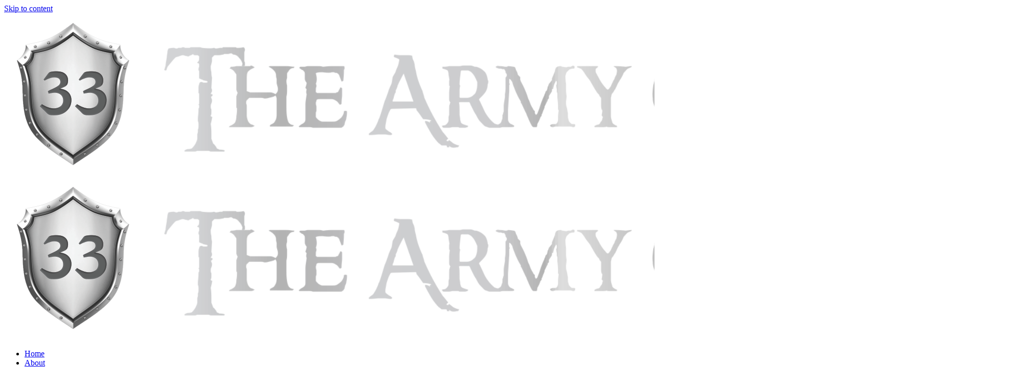

--- FILE ---
content_type: text/html; charset=UTF-8
request_url: https://thearmyoflight.org/enlightenment-status-update/
body_size: 14115
content:
<!DOCTYPE html><html lang="en-US"><head><meta charset="UTF-8"><meta name="viewport" content="width=device-width, initial-scale=1"><link rel="profile" href="https://gmpg.org/xfn/11"><meta name='robots' content='index, follow, max-image-preview:large, max-snippet:-1, max-video-preview:-1' /><title>ENLIGHTENMENT STATUS UPDATE - The Army Of Light</title><link rel="canonical" href="https://thearmyoflight.org/enlightenment-status-update/" /><meta property="og:locale" content="en_US" /><meta property="og:type" content="article" /><meta property="og:title" content="ENLIGHTENMENT STATUS UPDATE - The Army Of Light" /><meta property="og:description" content="ENLIGHTENMENT STATUS UPDATE. Guided by my heart I left my home in Miami Beach, Fl. on April 1st. 2020 at exactly 11:11pm to embark on a spiritual journey into seeking Enlightenment heading by foot towards Redwood National and State Parks in California to find the Hyperion tree (tallest tree in the world) with zero money [&hellip;]" /><meta property="og:url" content="https://thearmyoflight.org/enlightenment-status-update/" /><meta property="og:site_name" content="The Army Of Light" /><meta property="article:published_time" content="2020-05-26T19:59:00+00:00" /><meta property="article:modified_time" content="2021-06-30T03:52:19+00:00" /><meta property="og:image" content="https://thearmyoflight.org/wp-content/uploads/2021/06/100979677_10223821266468566_6248167063278321664_n_10223821266348563.jpg" /><meta property="og:image:width" content="837" /><meta property="og:image:height" content="720" /><meta property="og:image:type" content="image/jpeg" /><meta name="author" content="thearmyoflight" /><meta name="twitter:card" content="summary_large_image" /><meta name="twitter:label1" content="Written by" /><meta name="twitter:data1" content="thearmyoflight" /><meta name="twitter:label2" content="Est. reading time" /><meta name="twitter:data2" content="2 minutes" /> <script type="application/ld+json" class="yoast-schema-graph">{"@context":"https://schema.org","@graph":[{"@type":"Article","@id":"https://thearmyoflight.org/enlightenment-status-update/#article","isPartOf":{"@id":"https://thearmyoflight.org/enlightenment-status-update/"},"author":{"name":"thearmyoflight","@id":"https://thearmyoflight.org/#/schema/person/94a368c7badf0c3e1707680053d18a06"},"headline":"ENLIGHTENMENT STATUS UPDATE","datePublished":"2020-05-26T19:59:00+00:00","dateModified":"2021-06-30T03:52:19+00:00","mainEntityOfPage":{"@id":"https://thearmyoflight.org/enlightenment-status-update/"},"wordCount":470,"commentCount":0,"publisher":{"@id":"https://thearmyoflight.org/#organization"},"image":{"@id":"https://thearmyoflight.org/enlightenment-status-update/#primaryimage"},"thumbnailUrl":"https://thearmyoflight.org/wp-content/uploads/2021/06/100979677_10223821266468566_6248167063278321664_n_10223821266348563.jpg","articleSection":["My Journey","Seeking God"],"inLanguage":"en-US","potentialAction":[{"@type":"CommentAction","name":"Comment","target":["https://thearmyoflight.org/enlightenment-status-update/#respond"]}]},{"@type":"WebPage","@id":"https://thearmyoflight.org/enlightenment-status-update/","url":"https://thearmyoflight.org/enlightenment-status-update/","name":"ENLIGHTENMENT STATUS UPDATE - The Army Of Light","isPartOf":{"@id":"https://thearmyoflight.org/#website"},"primaryImageOfPage":{"@id":"https://thearmyoflight.org/enlightenment-status-update/#primaryimage"},"image":{"@id":"https://thearmyoflight.org/enlightenment-status-update/#primaryimage"},"thumbnailUrl":"https://thearmyoflight.org/wp-content/uploads/2021/06/100979677_10223821266468566_6248167063278321664_n_10223821266348563.jpg","datePublished":"2020-05-26T19:59:00+00:00","dateModified":"2021-06-30T03:52:19+00:00","breadcrumb":{"@id":"https://thearmyoflight.org/enlightenment-status-update/#breadcrumb"},"inLanguage":"en-US","potentialAction":[{"@type":"ReadAction","target":["https://thearmyoflight.org/enlightenment-status-update/"]}]},{"@type":"ImageObject","inLanguage":"en-US","@id":"https://thearmyoflight.org/enlightenment-status-update/#primaryimage","url":"https://thearmyoflight.org/wp-content/uploads/2021/06/100979677_10223821266468566_6248167063278321664_n_10223821266348563.jpg","contentUrl":"https://thearmyoflight.org/wp-content/uploads/2021/06/100979677_10223821266468566_6248167063278321664_n_10223821266348563.jpg","width":837,"height":720},{"@type":"BreadcrumbList","@id":"https://thearmyoflight.org/enlightenment-status-update/#breadcrumb","itemListElement":[{"@type":"ListItem","position":1,"name":"Home","item":"https://thearmyoflight.org/"},{"@type":"ListItem","position":2,"name":"ENLIGHTENMENT STATUS UPDATE"}]},{"@type":"WebSite","@id":"https://thearmyoflight.org/#website","url":"https://thearmyoflight.org/","name":"The Army Of Light","description":"We Are All Gods","publisher":{"@id":"https://thearmyoflight.org/#organization"},"potentialAction":[{"@type":"SearchAction","target":{"@type":"EntryPoint","urlTemplate":"https://thearmyoflight.org/?s={search_term_string}"},"query-input":{"@type":"PropertyValueSpecification","valueRequired":true,"valueName":"search_term_string"}}],"inLanguage":"en-US"},{"@type":"Organization","@id":"https://thearmyoflight.org/#organization","name":"The Army Of Light","url":"https://thearmyoflight.org/","logo":{"@type":"ImageObject","inLanguage":"en-US","@id":"https://thearmyoflight.org/#/schema/logo/image/","url":"https://thearmyoflight.org/wp-content/uploads/2021/07/The-Army-of-Light-Logo-DARK.png","contentUrl":"https://thearmyoflight.org/wp-content/uploads/2021/07/The-Army-of-Light-Logo-DARK.png","width":2018,"height":317,"caption":"The Army Of Light"},"image":{"@id":"https://thearmyoflight.org/#/schema/logo/image/"}},{"@type":"Person","@id":"https://thearmyoflight.org/#/schema/person/94a368c7badf0c3e1707680053d18a06","name":"thearmyoflight","image":{"@type":"ImageObject","inLanguage":"en-US","@id":"https://thearmyoflight.org/#/schema/person/image/","url":"https://thearmyoflight.org/wp-content/uploads/2021/07/cropped-33-96x96.png","contentUrl":"https://thearmyoflight.org/wp-content/uploads/2021/07/cropped-33-96x96.png","caption":"thearmyoflight"},"sameAs":["https://thearmyoflight.org"],"url":"https://thearmyoflight.org/author/thearmyoflight/"}]}</script> <link rel='dns-prefetch' href='//static.addtoany.com' /><link href='https://fonts.gstatic.com' crossorigin='anonymous' rel='preconnect' /><link rel="alternate" type="application/rss+xml" title="The Army Of Light &raquo; Feed" href="https://thearmyoflight.org/feed/" /><link rel="alternate" type="application/rss+xml" title="The Army Of Light &raquo; Comments Feed" href="https://thearmyoflight.org/comments/feed/" /><link rel="alternate" type="application/rss+xml" title="The Army Of Light &raquo; ENLIGHTENMENT STATUS UPDATE Comments Feed" href="https://thearmyoflight.org/enlightenment-status-update/feed/" /><link rel="alternate" title="oEmbed (JSON)" type="application/json+oembed" href="https://thearmyoflight.org/wp-json/oembed/1.0/embed?url=https%3A%2F%2Fthearmyoflight.org%2Fenlightenment-status-update%2F" /><link rel="alternate" title="oEmbed (XML)" type="text/xml+oembed" href="https://thearmyoflight.org/wp-json/oembed/1.0/embed?url=https%3A%2F%2Fthearmyoflight.org%2Fenlightenment-status-update%2F&#038;format=xml" /><link rel='preload' as='font'  id='wpzoom-social-icons-font-academicons-woff2-css' href='https://thearmyoflight.org/wp-content/plugins/social-icons-widget-by-wpzoom/assets/font/academicons.woff2?v=1.9.2' type='font/woff2' crossorigin /><link rel='preload' as='font'  id='wpzoom-social-icons-font-fontawesome-3-woff2-css' href='https://thearmyoflight.org/wp-content/plugins/social-icons-widget-by-wpzoom/assets/font/fontawesome-webfont.woff2?v=4.7.0' type='font/woff2' crossorigin /><link rel='preload' as='font'  id='wpzoom-social-icons-font-genericons-woff-css' href='https://thearmyoflight.org/wp-content/plugins/social-icons-widget-by-wpzoom/assets/font/Genericons.woff' type='font/woff' crossorigin /><link rel='preload' as='font'  id='wpzoom-social-icons-font-socicon-woff2-css' href='https://thearmyoflight.org/wp-content/plugins/social-icons-widget-by-wpzoom/assets/font/socicon.woff2?v=4.5.3' type='font/woff2' crossorigin /> <script id="astra-flexibility-js-after">flexibility(document.documentElement);
//# sourceURL=astra-flexibility-js-after</script> <script id="addtoany-core-js-before">window.a2a_config=window.a2a_config||{};a2a_config.callbacks=[];a2a_config.overlays=[];a2a_config.templates={};
a2a_config.icon_color="#2a2a2a,#ffffff";

//# sourceURL=addtoany-core-js-before</script> <script defer src="https://static.addtoany.com/menu/page.js" id="addtoany-core-js"></script> <script src="https://thearmyoflight.org/wp-includes/js/jquery/jquery.min.js?ver=3.7.1" id="jquery-core-js"></script> <script id="jquery-js-after">!function($){"use strict";$(document).ready(function(){$(this).scrollTop()>100&&$(".hfe-scroll-to-top-wrap").removeClass("hfe-scroll-to-top-hide"),$(window).scroll(function(){$(this).scrollTop()<100?$(".hfe-scroll-to-top-wrap").fadeOut(300):$(".hfe-scroll-to-top-wrap").fadeIn(300)}),$(".hfe-scroll-to-top-wrap").on("click",function(){$("html, body").animate({scrollTop:0},300);return!1})})}(jQuery);
!function($){'use strict';$(document).ready(function(){var bar=$('.hfe-reading-progress-bar');if(!bar.length)return;$(window).on('scroll',function(){var s=$(window).scrollTop(),d=$(document).height()-$(window).height(),p=d? s/d*100:0;bar.css('width',p+'%')});});}(jQuery);
//# sourceURL=jquery-js-after</script> <link rel="https://api.w.org/" href="https://thearmyoflight.org/wp-json/" /><link rel="alternate" title="JSON" type="application/json" href="https://thearmyoflight.org/wp-json/wp/v2/posts/2332" /><link rel="EditURI" type="application/rsd+xml" title="RSD" href="https://thearmyoflight.org/xmlrpc.php?rsd" /><meta name="generator" content="WordPress 6.9" /><link rel='shortlink' href='https://thearmyoflight.org/?p=2332' /> <script async src="https://www.googletagmanager.com/gtag/js?id=G-NYVQERNZCL"></script> <script>window.dataLayer = window.dataLayer || [];
  function gtag(){dataLayer.push(arguments);}
  gtag('js', new Date());

  gtag('config', 'G-NYVQERNZCL');</script><link rel="pingback" href="https://thearmyoflight.org/xmlrpc.php"><meta name="generator" content="Elementor 3.33.4; features: additional_custom_breakpoints; settings: css_print_method-external, google_font-enabled, font_display-auto"><link rel="icon" href="https://thearmyoflight.org/wp-content/uploads/2021/07/cropped-33-32x32.png" sizes="32x32" /><link rel="icon" href="https://thearmyoflight.org/wp-content/uploads/2021/07/cropped-33-192x192.png" sizes="192x192" /><link rel="apple-touch-icon" href="https://thearmyoflight.org/wp-content/uploads/2021/07/cropped-33-180x180.png" /><meta name="msapplication-TileImage" content="https://thearmyoflight.org/wp-content/uploads/2021/07/cropped-33-270x270.png" /></head><body data-rsssl=1 itemtype='https://schema.org/Blog' itemscope='itemscope' class="wp-singular post-template-default single single-post postid-2332 single-format-standard wp-custom-logo wp-embed-responsive wp-theme-astra wp-child-theme-astra-child ehf-template-astra ehf-stylesheet-astra-child ast-desktop ast-separate-container ast-two-container ast-right-sidebar astra-4.11.17 ast-blog-single-style-1 ast-single-post ast-replace-site-logo-transparent ast-inherit-site-logo-transparent ast-hfb-header ast-normal-title-enabled elementor-default elementor-kit-1486"> <a
class="skip-link screen-reader-text"
href="#content"> Skip to content</a><div
class="hfeed site" id="page"><header
class="site-header ast-primary-submenu-animation-fade header-main-layout-1 ast-primary-menu-enabled ast-has-mobile-header-logo ast-builder-menu-toggle-icon ast-mobile-header-inline" id="masthead" itemtype="https://schema.org/WPHeader" itemscope="itemscope" itemid="#masthead"		><div id="ast-desktop-header" data-toggle-type="dropdown"><div class="ast-main-header-wrap main-header-bar-wrap "><div class="ast-primary-header-bar ast-primary-header main-header-bar site-header-focus-item" data-section="section-primary-header-builder"><div class="site-primary-header-wrap ast-builder-grid-row-container site-header-focus-item ast-container" data-section="section-primary-header-builder"><div class="ast-builder-grid-row ast-builder-grid-row-has-sides ast-grid-center-col-layout"><div class="site-header-primary-section-left site-header-section ast-flex site-header-section-left"><div class="ast-builder-layout-element ast-flex site-header-focus-item" data-section="title_tagline"><div
class="site-branding ast-site-identity" itemtype="https://schema.org/Organization" itemscope="itemscope"				> <span class="site-logo-img"><a href="https://thearmyoflight.org/" class="custom-logo-link" rel="home"><img width="2018" height="317" src="https://thearmyoflight.org/wp-content/uploads/2021/07/The-Army-of-Light-Logo-DARK.png" class="custom-logo" alt="The Army Of Light" decoding="async" srcset="https://thearmyoflight.org/wp-content/uploads/2021/07/The-Army-of-Light-Logo-DARK.png 1x, https://thearmyoflight.org/wp-content/uploads/2021/07/The-Army-of-Light-Logo-DARK.png 2x" sizes="(max-width: 2018px) 100vw, 2018px" /></a><a href="https://thearmyoflight.org/" class="custom-mobile-logo-link" rel="home" itemprop="url"><img width="2018" height="317" src="https://thearmyoflight.org/wp-content/uploads/2021/07/The-Army-of-Light-Logo-DARK.png" class="ast-mobile-header-logo" alt="" decoding="async" srcset="https://thearmyoflight.org/wp-content/uploads/2021/07/The-Army-of-Light-Logo-DARK.png 1x, https://thearmyoflight.org/wp-content/uploads/2021/07/The-Army-of-Light-Logo-DARK.png 2x" sizes="(max-width: 2018px) 100vw, 2018px" /></a></span></div></div><div class="site-header-primary-section-left-center site-header-section ast-flex ast-grid-left-center-section"></div></div><div class="site-header-primary-section-center site-header-section ast-flex ast-grid-section-center"><div class="ast-builder-menu-1 ast-builder-menu ast-flex ast-builder-menu-1-focus-item ast-builder-layout-element site-header-focus-item" data-section="section-hb-menu-1"><div class="ast-main-header-bar-alignment"><div class="main-header-bar-navigation"><nav class="site-navigation ast-flex-grow-1 navigation-accessibility site-header-focus-item" id="primary-site-navigation-desktop" aria-label="Primary Site Navigation" itemtype="https://schema.org/SiteNavigationElement" itemscope="itemscope"><div class="main-navigation ast-inline-flex"><ul id="ast-hf-menu-1" class="main-header-menu ast-menu-shadow ast-nav-menu ast-flex  submenu-with-border astra-menu-animation-fade  stack-on-mobile"><li id="menu-item-13" class="menu-item menu-item-type-post_type menu-item-object-page menu-item-home menu-item-13"><a href="https://thearmyoflight.org/" class="menu-link">Home</a></li><li id="menu-item-1612" class="menu-item menu-item-type-post_type menu-item-object-page menu-item-1612"><a href="https://thearmyoflight.org/about/" class="menu-link">About</a></li><li id="menu-item-1611" class="menu-item menu-item-type-post_type menu-item-object-page menu-item-1611"><a href="https://thearmyoflight.org/blog/" class="menu-link">Blog</a></li><li id="menu-item-1613" class="menu-item menu-item-type-post_type menu-item-object-page menu-item-1613"><a href="https://thearmyoflight.org/contact/" class="menu-link">Contact</a></li></ul></div></nav></div></div></div></div><div class="site-header-primary-section-right site-header-section ast-flex ast-grid-right-section"><div class="site-header-primary-section-right-center site-header-section ast-flex ast-grid-right-center-section"></div><aside
class="header-widget-area widget-area site-header-focus-item" data-section="sidebar-widgets-header-widget-2" aria-label="Header Widget 2" role="region"		><div class="header-widget-area-inner site-info-inner"><section id="zoom-social-icons-widget-3" class="widget zoom-social-icons-widget"><ul class="zoom-social-icons-list zoom-social-icons-list--without-canvas zoom-social-icons-list--round zoom-social-icons-list--align-center zoom-social-icons-list--no-labels"><li class="zoom-social_icons-list__item"> <a class="zoom-social_icons-list__link" href="https://www.facebook.com/iamlove2021" target="_blank" title="Facebook" rel="nofollow noopener noreferrer"> <span class="screen-reader-text">facebook</span> <span class="zoom-social_icons-list-span social-icon socicon socicon-facebook" data-hover-rule="color" data-hover-color="#1f62c6" style="color : #ffffff; font-size: 18px; padding:5px" ></span> </a></li><li class="zoom-social_icons-list__item"> <a class="zoom-social_icons-list__link" href="https://twitter.com/" target="_blank" title="Twitter" rel="nofollow noopener noreferrer"> <span class="screen-reader-text">twitter</span> <span class="zoom-social_icons-list-span social-icon socicon socicon-twitter" data-hover-rule="color" data-hover-color="#1f62c6" style="color : #ffffff; font-size: 18px; padding:5px" ></span> </a></li><li class="zoom-social_icons-list__item"> <a class="zoom-social_icons-list__link" href="https://www.instagram.com/iamlove0212/" target="_blank" title="Instagram" rel="nofollow noopener noreferrer"> <span class="screen-reader-text">instagram</span> <span class="zoom-social_icons-list-span social-icon socicon socicon-instagram" data-hover-rule="color" data-hover-color="#1f62c6" style="color : #ffffff; font-size: 18px; padding:5px" ></span> </a></li><li class="zoom-social_icons-list__item"> <a class="zoom-social_icons-list__link" href="https://www.tiktok.com/@iamlove0212?" target="_blank" title="Default Label" rel="nofollow noopener noreferrer"> <span class="screen-reader-text">tiktok</span> <span class="zoom-social_icons-list-span social-icon socicon socicon-tiktok" data-hover-rule="color" data-hover-color="#1f62c6" style="color : #ffffff; font-size: 18px; padding:5px" ></span> </a></li><li class="zoom-social_icons-list__item"> <a class="zoom-social_icons-list__link" href="https://www.youtube.com/user/sarc2013" target="_blank" title="Default Label" rel="nofollow noopener noreferrer"> <span class="screen-reader-text">youtube</span> <span class="zoom-social_icons-list-span social-icon socicon socicon-youtube" data-hover-rule="color" data-hover-color="#1f62c6" style="color : #ffffff; font-size: 18px; padding:5px" ></span> </a></li></ul></section></div></aside><aside
class="header-widget-area widget-area site-header-focus-item" data-section="sidebar-widgets-header-widget-1" aria-label="Header Widget 1" role="region"		><div class="header-widget-area-inner site-info-inner"><section id="gtranslate-3" class="widget widget_gtranslate"><div class="gtranslate_wrapper" id="gt-wrapper-75210356"></div></section></div></aside></div></div></div></div></div></div><div id="ast-mobile-header" class="ast-mobile-header-wrap " data-type="dropdown"><div class="ast-main-header-wrap main-header-bar-wrap" ><div class="ast-primary-header-bar ast-primary-header main-header-bar site-primary-header-wrap site-header-focus-item ast-builder-grid-row-layout-default ast-builder-grid-row-tablet-layout-default ast-builder-grid-row-mobile-layout-default" data-section="section-transparent-header"><div class="ast-builder-grid-row ast-builder-grid-row-has-sides ast-builder-grid-row-no-center"><div class="site-header-primary-section-left site-header-section ast-flex site-header-section-left"><div class="ast-builder-layout-element ast-flex site-header-focus-item" data-section="title_tagline"><div
class="site-branding ast-site-identity" itemtype="https://schema.org/Organization" itemscope="itemscope"				> <span class="site-logo-img"><a href="https://thearmyoflight.org/" class="custom-logo-link" rel="home"><img width="2018" height="317" src="https://thearmyoflight.org/wp-content/uploads/2021/07/The-Army-of-Light-Logo-DARK.png" class="custom-logo" alt="The Army Of Light" decoding="async" srcset="https://thearmyoflight.org/wp-content/uploads/2021/07/The-Army-of-Light-Logo-DARK.png 1x, https://thearmyoflight.org/wp-content/uploads/2021/07/The-Army-of-Light-Logo-DARK.png 2x" sizes="(max-width: 2018px) 100vw, 2018px" /></a><a href="https://thearmyoflight.org/" class="custom-mobile-logo-link" rel="home" itemprop="url"><img width="2018" height="317" src="https://thearmyoflight.org/wp-content/uploads/2021/07/The-Army-of-Light-Logo-DARK.png" class="ast-mobile-header-logo" alt="" decoding="async" srcset="https://thearmyoflight.org/wp-content/uploads/2021/07/The-Army-of-Light-Logo-DARK.png 1x, https://thearmyoflight.org/wp-content/uploads/2021/07/The-Army-of-Light-Logo-DARK.png 2x" sizes="(max-width: 2018px) 100vw, 2018px" /></a></span></div></div></div><div class="site-header-primary-section-right site-header-section ast-flex ast-grid-right-section"><div class="ast-builder-layout-element ast-flex site-header-focus-item" data-section="section-header-mobile-trigger"><div class="ast-button-wrap"> <button type="button" class="menu-toggle main-header-menu-toggle ast-mobile-menu-trigger-fill"   aria-expanded="false" aria-label="Main menu toggle"> <span class="mobile-menu-toggle-icon"> <span aria-hidden="true" class="ahfb-svg-iconset ast-inline-flex svg-baseline"><svg class='ast-mobile-svg ast-menu-svg' fill='currentColor' version='1.1' xmlns='http://www.w3.org/2000/svg' width='24' height='24' viewBox='0 0 24 24'><path d='M3 13h18c0.552 0 1-0.448 1-1s-0.448-1-1-1h-18c-0.552 0-1 0.448-1 1s0.448 1 1 1zM3 7h18c0.552 0 1-0.448 1-1s-0.448-1-1-1h-18c-0.552 0-1 0.448-1 1s0.448 1 1 1zM3 19h18c0.552 0 1-0.448 1-1s-0.448-1-1-1h-18c-0.552 0-1 0.448-1 1s0.448 1 1 1z'></path></svg></span><span aria-hidden="true" class="ahfb-svg-iconset ast-inline-flex svg-baseline"><svg class='ast-mobile-svg ast-close-svg' fill='currentColor' version='1.1' xmlns='http://www.w3.org/2000/svg' width='24' height='24' viewBox='0 0 24 24'><path d='M5.293 6.707l5.293 5.293-5.293 5.293c-0.391 0.391-0.391 1.024 0 1.414s1.024 0.391 1.414 0l5.293-5.293 5.293 5.293c0.391 0.391 1.024 0.391 1.414 0s0.391-1.024 0-1.414l-5.293-5.293 5.293-5.293c0.391-0.391 0.391-1.024 0-1.414s-1.024-0.391-1.414 0l-5.293 5.293-5.293-5.293c-0.391-0.391-1.024-0.391-1.414 0s-0.391 1.024 0 1.414z'></path></svg></span> </span> </button></div></div></div></div></div></div><div class="ast-mobile-header-content content-align-flex-start "><div class="ast-builder-menu-1 ast-builder-menu ast-flex ast-builder-menu-1-focus-item ast-builder-layout-element site-header-focus-item" data-section="section-hb-menu-1"><div class="ast-main-header-bar-alignment"><div class="main-header-bar-navigation"><nav class="site-navigation ast-flex-grow-1 navigation-accessibility site-header-focus-item" id="primary-site-navigation-mobile" aria-label="Primary Site Navigation" itemtype="https://schema.org/SiteNavigationElement" itemscope="itemscope"><div class="main-navigation ast-inline-flex"><ul id="ast-hf-menu-1-mobile" class="main-header-menu ast-menu-shadow ast-nav-menu ast-flex  submenu-with-border astra-menu-animation-fade  stack-on-mobile"><li class="menu-item menu-item-type-post_type menu-item-object-page menu-item-home menu-item-13"><a href="https://thearmyoflight.org/" class="menu-link">Home</a></li><li class="menu-item menu-item-type-post_type menu-item-object-page menu-item-1612"><a href="https://thearmyoflight.org/about/" class="menu-link">About</a></li><li class="menu-item menu-item-type-post_type menu-item-object-page menu-item-1611"><a href="https://thearmyoflight.org/blog/" class="menu-link">Blog</a></li><li class="menu-item menu-item-type-post_type menu-item-object-page menu-item-1613"><a href="https://thearmyoflight.org/contact/" class="menu-link">Contact</a></li></ul></div></nav></div></div></div></div></div></header><div id="content" class="site-content"><div class="ast-container"><div id="primary" class="content-area primary"><main id="main" class="site-main"><article
class="post-2332 post type-post status-publish format-standard has-post-thumbnail hentry category-my-journey category-seeking-god ast-article-single" id="post-2332" itemtype="https://schema.org/CreativeWork" itemscope="itemscope"><div class="ast-post-format- single-layout-1"><header class="entry-header "><h1 class="entry-title" itemprop="headline">ENLIGHTENMENT STATUS UPDATE</h1><div class="entry-meta"><span class="posted-on"><span class="published" itemprop="datePublished"> May 26, 2020 </span></span> / <span class="ast-terms-link"><a href="https://thearmyoflight.org/category/my-journey/" class="">My Journey</a>, <a href="https://thearmyoflight.org/category/seeking-god/" class="">Seeking God</a></span></div><div class="post-thumb-img-content post-thumb"><img width="837" height="720" src="https://thearmyoflight.org/wp-content/uploads/2021/06/100979677_10223821266468566_6248167063278321664_n_10223821266348563.jpg" class="attachment-large size-large wp-post-image" alt="" itemprop="image" decoding="async" srcset="https://thearmyoflight.org/wp-content/uploads/2021/06/100979677_10223821266468566_6248167063278321664_n_10223821266348563.jpg 837w, https://thearmyoflight.org/wp-content/uploads/2021/06/100979677_10223821266468566_6248167063278321664_n_10223821266348563-300x258.jpg 300w, https://thearmyoflight.org/wp-content/uploads/2021/06/100979677_10223821266468566_6248167063278321664_n_10223821266348563-768x661.jpg 768w" sizes="(max-width: 837px) 100vw, 837px" /></div></header><div class="entry-content clear"
itemprop="text"	><p>ENLIGHTENMENT STATUS UPDATE.</p><p>Guided by my heart I left my home in Miami Beach, Fl. on April 1st. 2020 at exactly 11:11pm to embark on a spiritual journey into seeking Enlightenment heading by foot towards Redwood National and State Parks in California to find the Hyperion tree (tallest tree in the world) with zero money in my pocket after having voluntarily renounced all material and earthly attachments.</p><p>Today May 26th. 2020 I would like to publicly announce that based on all the messages, predictions, synchronicities, signs, channelings, manifestations and revelations I have been receiving and experiencing for the past few weeks it appears like I might have already arrived at my destination as I am strongly feeling guided to perform a master ceremony to attain Enlightenment right here at City Park, New Orleans.</p><p>Therefore I have decided that in 11 days on Friday June 5th 2020 during the Pink Full Moon at 11:11pm. (Miami Time) and in collaboration with Mother Gaia, I will induce myself in a deep state of meditation until reaching the state of Nirvana.</p><p>In order to prepare my physical vessel for ascension and to crystallize and activate my Merkabah (light body) I will be once again adopting a raw organic vegan diet for the first 6 days followed by a water fasting (drinking water only) for the remaining 5 days until the day of the ceremony.</p><p>I will spend each of the next 11 days of my physical life mastering breathing techniques as well as practicing intense sessions of yoga and meditation, and being fully conscious of every single one of my thoughts, emotions, words and actions in order to increase my vibrations to reach and exceed the 1000 hz frequency needed to reach Enlightenment and become one with God.</p><p>Some people have asked me what I plan on doing after reaching the state of Nirvana and the answer is that there is no way to know as Enlightenment is a state that has only been achieved by Ascended Masters such as Jesus, Buddha, Mohammed, Krishna, and Guru Nanak (among others and none of them alive today to use as reference).</p><p>Therefore I make no plans as God is the only one who will decide what happens to me. I will continue to fulfill my mission on Earth and what God has in store for me is yet to be seen. What I do know is that until my very last breath I will continue to TRUST &amp; SURRENDER no matter what and that when the day comes and during my meeting with Prime Creator I pledge to myself that I will do everything within my infinite power to bring Heaven to Earth and put an end to all forms of suffering and injustice on this planet.</p><p>To be continued&#8230;</p><p>Much Love &amp; Light Always! &#x2764;&#xfe0f;&#x2728;</p><p>May 26, 2020, 7:59 PM</p><div class="addtoany_share_save_container addtoany_content addtoany_content_bottom"><div class="a2a_kit a2a_kit_size_30 addtoany_list" data-a2a-url="https://thearmyoflight.org/enlightenment-status-update/" data-a2a-title="ENLIGHTENMENT STATUS UPDATE"><a class="a2a_button_facebook" href="https://www.addtoany.com/add_to/facebook?linkurl=https%3A%2F%2Fthearmyoflight.org%2Fenlightenment-status-update%2F&amp;linkname=ENLIGHTENMENT%20STATUS%20UPDATE" title="Facebook" rel="nofollow noopener" target="_blank"></a><a class="a2a_button_twitter" href="https://www.addtoany.com/add_to/twitter?linkurl=https%3A%2F%2Fthearmyoflight.org%2Fenlightenment-status-update%2F&amp;linkname=ENLIGHTENMENT%20STATUS%20UPDATE" title="Twitter" rel="nofollow noopener" target="_blank"></a><a class="a2a_button_whatsapp" href="https://www.addtoany.com/add_to/whatsapp?linkurl=https%3A%2F%2Fthearmyoflight.org%2Fenlightenment-status-update%2F&amp;linkname=ENLIGHTENMENT%20STATUS%20UPDATE" title="WhatsApp" rel="nofollow noopener" target="_blank"></a><a class="a2a_button_telegram" href="https://www.addtoany.com/add_to/telegram?linkurl=https%3A%2F%2Fthearmyoflight.org%2Fenlightenment-status-update%2F&amp;linkname=ENLIGHTENMENT%20STATUS%20UPDATE" title="Telegram" rel="nofollow noopener" target="_blank"></a><a class="a2a_button_pinterest" href="https://www.addtoany.com/add_to/pinterest?linkurl=https%3A%2F%2Fthearmyoflight.org%2Fenlightenment-status-update%2F&amp;linkname=ENLIGHTENMENT%20STATUS%20UPDATE" title="Pinterest" rel="nofollow noopener" target="_blank"></a><a class="a2a_button_tumblr" href="https://www.addtoany.com/add_to/tumblr?linkurl=https%3A%2F%2Fthearmyoflight.org%2Fenlightenment-status-update%2F&amp;linkname=ENLIGHTENMENT%20STATUS%20UPDATE" title="Tumblr" rel="nofollow noopener" target="_blank"></a><a class="a2a_button_email" href="https://www.addtoany.com/add_to/email?linkurl=https%3A%2F%2Fthearmyoflight.org%2Fenlightenment-status-update%2F&amp;linkname=ENLIGHTENMENT%20STATUS%20UPDATE" title="Email" rel="nofollow noopener" target="_blank"></a><a class="a2a_button_copy_link" href="https://www.addtoany.com/add_to/copy_link?linkurl=https%3A%2F%2Fthearmyoflight.org%2Fenlightenment-status-update%2F&amp;linkname=ENLIGHTENMENT%20STATUS%20UPDATE" title="Copy Link" rel="nofollow noopener" target="_blank"></a><a class="a2a_dd addtoany_share_save addtoany_share" href="https://www.addtoany.com/share"></a></div></div></div></div></article><nav class="navigation post-navigation" aria-label="Posts"><div class="nav-links"><div class="nav-previous"><a title="I Love You New Orleans!" href="https://thearmyoflight.org/i-love-you-new-orleans/" rel="prev"><span class="ast-left-arrow" aria-hidden="true">&larr;</span> Previous Post</a></div><div class="nav-next"><a title="The absolute power of Love!" href="https://thearmyoflight.org/the-absolute-power-of-love/" rel="next">Next Post <span class="ast-right-arrow" aria-hidden="true">&rarr;</span></a></div></div></nav><div id="comments" class="comments-area comment-form-position-below "><div id="respond" class="comment-respond"><h3 id="reply-title" class="comment-reply-title">Leave a Comment <small><a rel="nofollow" id="cancel-comment-reply-link" href="/enlightenment-status-update/#respond" style="display:none;">Cancel Reply</a></small></h3><p class="must-log-in">You must be <a href="https://thearmyoflight.org/wp-login.php?redirect_to=https%3A%2F%2Fthearmyoflight.org%2Fenlightenment-status-update%2F">logged in</a> to post a comment.</p></div></div></main></div><div class="widget-area secondary" id="secondary" itemtype="https://schema.org/WPSideBar" itemscope="itemscope"><div class="sidebar-main" ><aside id="search-2" class="widget widget_search"><form role="search" method="get" class="search-form" action="https://thearmyoflight.org/"> <label for="search-field"> <span class="screen-reader-text">Search for:</span> <input type="search" id="search-field" class="search-field"   placeholder="Search..." value="" name="s" tabindex="-1"> </label> <input type="submit" class="search-submit" value="Search"></form></aside><aside id="recent-posts-2" class="widget widget_recent_entries"><h2 class="widget-title">Recent Posts</h2><nav aria-label="Recent Posts"><ul><li> <a href="https://thearmyoflight.org/the-weight-of-the-world-is-love/">The weight of the world is Love</a></li><li> <a href="https://thearmyoflight.org/thankful-grateful-2/">Thankful &#038; Grateful</a></li><li> <a href="https://thearmyoflight.org/blessed-2/">Blessed</a></li><li> <a href="https://thearmyoflight.org/have-you-seen-chiara/">Have You Seen Chiara?</a></li><li> <a href="https://thearmyoflight.org/veterans-day/">Veterans Day</a></li></ul></nav></aside><aside id="categories-2" class="widget widget_categories"><h2 class="widget-title">Categories</h2><nav aria-label="Categories"><ul><li class="cat-item cat-item-8"><a href="https://thearmyoflight.org/category/graduation-ceremony/">Graduation Ceremony</a></li><li class="cat-item cat-item-1"><a href="https://thearmyoflight.org/category/my-journey/">My Journey</a></li><li class="cat-item cat-item-7"><a href="https://thearmyoflight.org/category/seeking-god/">Seeking God</a></li><li class="cat-item cat-item-9"><a href="https://thearmyoflight.org/category/the-mission/">The Mission</a></li></ul></nav></aside><aside id="gtranslate-5" class="widget widget_gtranslate"><h2 class="widget-title">Translate</h2><div class="gtranslate_wrapper" id="gt-wrapper-18309711"></div></aside></div></div></div></div><footer
class="site-footer" id="colophon" itemtype="https://schema.org/WPFooter" itemscope="itemscope" itemid="#colophon"><div class="site-primary-footer-wrap ast-builder-grid-row-container site-footer-focus-item ast-builder-grid-row-2-equal ast-builder-grid-row-tablet-2-equal ast-builder-grid-row-mobile-full ast-footer-row-stack ast-footer-row-tablet-stack ast-footer-row-mobile-stack" data-section="section-primary-footer-builder"><div class="ast-builder-grid-row-container-inner"><div class="ast-builder-footer-grid-columns site-primary-footer-inner-wrap ast-builder-grid-row"><div class="site-footer-primary-section-1 site-footer-section site-footer-section-1"><aside
class="footer-widget-area widget-area site-footer-focus-item" data-section="sidebar-widgets-footer-widget-3" aria-label="Footer Widget 3" role="region"		><div class="footer-widget-area-inner site-info-inner"><section id="media_image-3" class="widget widget_media_image"><img width="300" height="16" src="https://thearmyoflight.org/wp-content/uploads/2021/07/Copyright-300x16.png" class="image wp-image-3699  attachment-medium size-medium" alt="" style="max-width: 100%; height: auto;" decoding="async" srcset="https://thearmyoflight.org/wp-content/uploads/2021/07/Copyright-300x16.png 300w, https://thearmyoflight.org/wp-content/uploads/2021/07/Copyright-1024x54.png 1024w, https://thearmyoflight.org/wp-content/uploads/2021/07/Copyright-768x40.png 768w, https://thearmyoflight.org/wp-content/uploads/2021/07/Copyright-1536x81.png 1536w, https://thearmyoflight.org/wp-content/uploads/2021/07/Copyright.png 1787w" sizes="(max-width: 300px) 100vw, 300px" /></section></div></aside></div><div class="site-footer-primary-section-2 site-footer-section site-footer-section-2"><aside
class="footer-widget-area widget-area site-footer-focus-item" data-section="sidebar-widgets-footer-widget-2" aria-label="Footer Widget 2" role="region"		><div class="footer-widget-area-inner site-info-inner"><section id="zoom-social-icons-widget-4" class="widget zoom-social-icons-widget"><ul class="zoom-social-icons-list zoom-social-icons-list--without-canvas zoom-social-icons-list--round zoom-social-icons-list--align-center zoom-social-icons-list--no-labels"><li class="zoom-social_icons-list__item"> <a class="zoom-social_icons-list__link" href="https://www.facebook.com/iamlove2021" target="_blank" title="Facebook" rel="nofollow noopener noreferrer"> <span class="screen-reader-text">facebook</span> <span class="zoom-social_icons-list-span social-icon socicon socicon-facebook" data-hover-rule="color" data-hover-color="#1d61ba" style="color : #ffffff; font-size: 20px; padding:5px" ></span> </a></li><li class="zoom-social_icons-list__item"> <a class="zoom-social_icons-list__link" href="https://twitter.com/" target="_blank" title="Twitter" rel="nofollow noopener noreferrer"> <span class="screen-reader-text">twitter</span> <span class="zoom-social_icons-list-span social-icon socicon socicon-twitter" data-hover-rule="color" data-hover-color="#1d61ba" style="color : #ffffff; font-size: 20px; padding:5px" ></span> </a></li><li class="zoom-social_icons-list__item"> <a class="zoom-social_icons-list__link" href="https://www.instagram.com/iamlove0212/" target="_blank" title="Instagram" rel="nofollow noopener noreferrer"> <span class="screen-reader-text">instagram</span> <span class="zoom-social_icons-list-span social-icon socicon socicon-instagram" data-hover-rule="color" data-hover-color="#1d61ba" style="color : #ffffff; font-size: 20px; padding:5px" ></span> </a></li><li class="zoom-social_icons-list__item"> <a class="zoom-social_icons-list__link" href="https://www.tiktok.com/@iamlove0212?" target="_blank" title="Default Label" rel="nofollow noopener noreferrer"> <span class="screen-reader-text">tiktok</span> <span class="zoom-social_icons-list-span social-icon socicon socicon-tiktok" data-hover-rule="color" data-hover-color="#1d61ba" style="color : #ffffff; font-size: 20px; padding:5px" ></span> </a></li><li class="zoom-social_icons-list__item"> <a class="zoom-social_icons-list__link" href="https://www.youtube.com/user/sarc2013" target="_blank" title="Default Label" rel="nofollow noopener noreferrer"> <span class="screen-reader-text">youtube</span> <span class="zoom-social_icons-list-span social-icon socicon socicon-youtube" data-hover-rule="color" data-hover-color="#1d61ba" style="color : #ffffff; font-size: 20px; padding:5px" ></span> </a></li></ul></section></div></aside></div></div></div></div></footer></div> <script type="speculationrules">{"prefetch":[{"source":"document","where":{"and":[{"href_matches":"/*"},{"not":{"href_matches":["/wp-*.php","/wp-admin/*","/wp-content/uploads/*","/wp-content/*","/wp-content/plugins/*","/wp-content/themes/astra-child/*","/wp-content/themes/astra/*","/*\\?(.+)"]}},{"not":{"selector_matches":"a[rel~=\"nofollow\"]"}},{"not":{"selector_matches":".no-prefetch, .no-prefetch a"}}]},"eagerness":"conservative"}]}</script> <script>const lazyloadRunObserver = () => {
					const lazyloadBackgrounds = document.querySelectorAll( `.e-con.e-parent:not(.e-lazyloaded)` );
					const lazyloadBackgroundObserver = new IntersectionObserver( ( entries ) => {
						entries.forEach( ( entry ) => {
							if ( entry.isIntersecting ) {
								let lazyloadBackground = entry.target;
								if( lazyloadBackground ) {
									lazyloadBackground.classList.add( 'e-lazyloaded' );
								}
								lazyloadBackgroundObserver.unobserve( entry.target );
							}
						});
					}, { rootMargin: '200px 0px 200px 0px' } );
					lazyloadBackgrounds.forEach( ( lazyloadBackground ) => {
						lazyloadBackgroundObserver.observe( lazyloadBackground );
					} );
				};
				const events = [
					'DOMContentLoaded',
					'elementor/lazyload/observe',
				];
				events.forEach( ( event ) => {
					document.addEventListener( event, lazyloadRunObserver );
				} );</script> <script id="astra-theme-js-js-extra">var astra = {"break_point":"921","isRtl":"","is_scroll_to_id":"","is_scroll_to_top":"","is_header_footer_builder_active":"1","responsive_cart_click":"flyout","is_dark_palette":""};
//# sourceURL=astra-theme-js-js-extra</script> <script src="https://thearmyoflight.org/wp-includes/js/dist/dom-ready.min.js?ver=f77871ff7694fffea381" id="wp-dom-ready-js"></script> <script id="starter-templates-zip-preview-js-extra">var starter_templates_zip_preview = {"AstColorPaletteVarPrefix":"--ast-global-color-","AstEleColorPaletteVarPrefix":["ast-global-color-0","ast-global-color-1","ast-global-color-2","ast-global-color-3","ast-global-color-4","ast-global-color-5","ast-global-color-6","ast-global-color-7","ast-global-color-8"]};
//# sourceURL=starter-templates-zip-preview-js-extra</script> <script id="gt_widget_script_75210356-js-before">window.gtranslateSettings = /* document.write */ window.gtranslateSettings || {};window.gtranslateSettings['75210356'] = {"default_language":"en","languages":["af","sq","am","ar","hy","az","eu","be","bn","bs","bg","ca","ceb","ny","zh-CN","zh-TW","co","hr","cs","da","nl","en","eo","et","tl","fi","fr","fy","gl","ka","de","el","gu","ht","ha","haw","iw","hi","hmn","hu","is","ig","id","ga","it","ja","jw","kn","kk","km","ko","ku","ky","lo","la","lv","lt","lb","mk","mg","ms","ml","mt","mi","mr","mn","my","ne","no","ps","fa","pl","pt","pa","ro","ru","sm","gd","sr","st","sn","sd","si","sk","sl","so","es","su","sw","sv","tg","ta","te","th","tr","uk","ur","uz","vi","cy","xh","yi","yo","zu"],"url_structure":"none","native_language_names":1,"detect_browser_language":1,"flag_style":"2d","flag_size":24,"wrapper_selector":"#gt-wrapper-75210356","alt_flags":{"en":"usa","pt":"brazil"},"switcher_open_direction":"top","switcher_horizontal_position":"inline","switcher_text_color":"#ffffff","switcher_arrow_color":"#ffffff","switcher_border_color":"#0e4da1","switcher_background_color":"#0e4da1","switcher_background_shadow_color":"#0e4da1","switcher_background_hover_color":"#0c4396","dropdown_text_color":"#000","dropdown_hover_color":"#e0e0e0","dropdown_background_color":"#eee","flags_location":"\/wp-content\/plugins\/gtranslate\/flags\/"};
//# sourceURL=gt_widget_script_75210356-js-before</script><script src="https://thearmyoflight.org/wp-content/cache/autoptimize/js/autoptimize_single_c353d2960c13ee5c55e45e8735b702d3.js?ver=6.9" data-no-optimize="1" data-no-minify="1" data-gt-orig-url="/enlightenment-status-update/" data-gt-orig-domain="thearmyoflight.org" data-gt-widget-id="75210356" defer></script><script id="gt_widget_script_18309711-js-before">window.gtranslateSettings = /* document.write */ window.gtranslateSettings || {};window.gtranslateSettings['18309711'] = {"default_language":"en","languages":["af","sq","am","ar","hy","az","eu","be","bn","bs","bg","ca","ceb","ny","zh-CN","zh-TW","co","hr","cs","da","nl","en","eo","et","tl","fi","fr","fy","gl","ka","de","el","gu","ht","ha","haw","iw","hi","hmn","hu","is","ig","id","ga","it","ja","jw","kn","kk","km","ko","ku","ky","lo","la","lv","lt","lb","mk","mg","ms","ml","mt","mi","mr","mn","my","ne","no","ps","fa","pl","pt","pa","ro","ru","sm","gd","sr","st","sn","sd","si","sk","sl","so","es","su","sw","sv","tg","ta","te","th","tr","uk","ur","uz","vi","cy","xh","yi","yo","zu"],"url_structure":"none","native_language_names":1,"detect_browser_language":1,"flag_style":"2d","flag_size":24,"wrapper_selector":"#gt-wrapper-18309711","alt_flags":{"en":"usa","pt":"brazil"},"switcher_open_direction":"top","switcher_horizontal_position":"inline","switcher_text_color":"#ffffff","switcher_arrow_color":"#ffffff","switcher_border_color":"#0e4da1","switcher_background_color":"#0e4da1","switcher_background_shadow_color":"#0e4da1","switcher_background_hover_color":"#0c4396","dropdown_text_color":"#000","dropdown_hover_color":"#e0e0e0","dropdown_background_color":"#eee","flags_location":"\/wp-content\/plugins\/gtranslate\/flags\/"};
//# sourceURL=gt_widget_script_18309711-js-before</script><script src="https://thearmyoflight.org/wp-content/cache/autoptimize/js/autoptimize_single_c353d2960c13ee5c55e45e8735b702d3.js?ver=6.9" data-no-optimize="1" data-no-minify="1" data-gt-orig-url="/enlightenment-status-update/" data-gt-orig-domain="thearmyoflight.org" data-gt-widget-id="18309711" defer></script> <script>/(trident|msie)/i.test(navigator.userAgent)&&document.getElementById&&window.addEventListener&&window.addEventListener("hashchange",function(){var t,e=location.hash.substring(1);/^[A-z0-9_-]+$/.test(e)&&(t=document.getElementById(e))&&(/^(?:a|select|input|button|textarea)$/i.test(t.tagName)||(t.tabIndex=-1),t.focus())},!1);</script> <script id="wp-emoji-settings" type="application/json">{"baseUrl":"https://s.w.org/images/core/emoji/17.0.2/72x72/","ext":".png","svgUrl":"https://s.w.org/images/core/emoji/17.0.2/svg/","svgExt":".svg","source":{"concatemoji":"https://thearmyoflight.org/wp-includes/js/wp-emoji-release.min.js?ver=6.9"}}</script> <script type="module">/*! This file is auto-generated */
const a=JSON.parse(document.getElementById("wp-emoji-settings").textContent),o=(window._wpemojiSettings=a,"wpEmojiSettingsSupports"),s=["flag","emoji"];function i(e){try{var t={supportTests:e,timestamp:(new Date).valueOf()};sessionStorage.setItem(o,JSON.stringify(t))}catch(e){}}function c(e,t,n){e.clearRect(0,0,e.canvas.width,e.canvas.height),e.fillText(t,0,0);t=new Uint32Array(e.getImageData(0,0,e.canvas.width,e.canvas.height).data);e.clearRect(0,0,e.canvas.width,e.canvas.height),e.fillText(n,0,0);const a=new Uint32Array(e.getImageData(0,0,e.canvas.width,e.canvas.height).data);return t.every((e,t)=>e===a[t])}function p(e,t){e.clearRect(0,0,e.canvas.width,e.canvas.height),e.fillText(t,0,0);var n=e.getImageData(16,16,1,1);for(let e=0;e<n.data.length;e++)if(0!==n.data[e])return!1;return!0}function u(e,t,n,a){switch(t){case"flag":return n(e,"\ud83c\udff3\ufe0f\u200d\u26a7\ufe0f","\ud83c\udff3\ufe0f\u200b\u26a7\ufe0f")?!1:!n(e,"\ud83c\udde8\ud83c\uddf6","\ud83c\udde8\u200b\ud83c\uddf6")&&!n(e,"\ud83c\udff4\udb40\udc67\udb40\udc62\udb40\udc65\udb40\udc6e\udb40\udc67\udb40\udc7f","\ud83c\udff4\u200b\udb40\udc67\u200b\udb40\udc62\u200b\udb40\udc65\u200b\udb40\udc6e\u200b\udb40\udc67\u200b\udb40\udc7f");case"emoji":return!a(e,"\ud83e\u1fac8")}return!1}function f(e,t,n,a){let r;const o=(r="undefined"!=typeof WorkerGlobalScope&&self instanceof WorkerGlobalScope?new OffscreenCanvas(300,150):document.createElement("canvas")).getContext("2d",{willReadFrequently:!0}),s=(o.textBaseline="top",o.font="600 32px Arial",{});return e.forEach(e=>{s[e]=t(o,e,n,a)}),s}function r(e){var t=document.createElement("script");t.src=e,t.defer=!0,document.head.appendChild(t)}a.supports={everything:!0,everythingExceptFlag:!0},new Promise(t=>{let n=function(){try{var e=JSON.parse(sessionStorage.getItem(o));if("object"==typeof e&&"number"==typeof e.timestamp&&(new Date).valueOf()<e.timestamp+604800&&"object"==typeof e.supportTests)return e.supportTests}catch(e){}return null}();if(!n){if("undefined"!=typeof Worker&&"undefined"!=typeof OffscreenCanvas&&"undefined"!=typeof URL&&URL.createObjectURL&&"undefined"!=typeof Blob)try{var e="postMessage("+f.toString()+"("+[JSON.stringify(s),u.toString(),c.toString(),p.toString()].join(",")+"));",a=new Blob([e],{type:"text/javascript"});const r=new Worker(URL.createObjectURL(a),{name:"wpTestEmojiSupports"});return void(r.onmessage=e=>{i(n=e.data),r.terminate(),t(n)})}catch(e){}i(n=f(s,u,c,p))}t(n)}).then(e=>{for(const n in e)a.supports[n]=e[n],a.supports.everything=a.supports.everything&&a.supports[n],"flag"!==n&&(a.supports.everythingExceptFlag=a.supports.everythingExceptFlag&&a.supports[n]);var t;a.supports.everythingExceptFlag=a.supports.everythingExceptFlag&&!a.supports.flag,a.supports.everything||((t=a.source||{}).concatemoji?r(t.concatemoji):t.wpemoji&&t.twemoji&&(r(t.twemoji),r(t.wpemoji)))});
//# sourceURL=https://thearmyoflight.org/wp-includes/js/wp-emoji-loader.min.js</script> <script defer src="https://thearmyoflight.org/wp-content/cache/autoptimize/js/autoptimize_64ebddc7d5854ce7ff673ad152c5c9b0.js"></script><script data-no-optimize="1">window.lazyLoadOptions=Object.assign({},{threshold:300},window.lazyLoadOptions||{});!function(t,e){"object"==typeof exports&&"undefined"!=typeof module?module.exports=e():"function"==typeof define&&define.amd?define(e):(t="undefined"!=typeof globalThis?globalThis:t||self).LazyLoad=e()}(this,function(){"use strict";function e(){return(e=Object.assign||function(t){for(var e=1;e<arguments.length;e++){var n,a=arguments[e];for(n in a)Object.prototype.hasOwnProperty.call(a,n)&&(t[n]=a[n])}return t}).apply(this,arguments)}function o(t){return e({},at,t)}function l(t,e){return t.getAttribute(gt+e)}function c(t){return l(t,vt)}function s(t,e){return function(t,e,n){e=gt+e;null!==n?t.setAttribute(e,n):t.removeAttribute(e)}(t,vt,e)}function i(t){return s(t,null),0}function r(t){return null===c(t)}function u(t){return c(t)===_t}function d(t,e,n,a){t&&(void 0===a?void 0===n?t(e):t(e,n):t(e,n,a))}function f(t,e){et?t.classList.add(e):t.className+=(t.className?" ":"")+e}function _(t,e){et?t.classList.remove(e):t.className=t.className.replace(new RegExp("(^|\\s+)"+e+"(\\s+|$)")," ").replace(/^\s+/,"").replace(/\s+$/,"")}function g(t){return t.llTempImage}function v(t,e){!e||(e=e._observer)&&e.unobserve(t)}function b(t,e){t&&(t.loadingCount+=e)}function p(t,e){t&&(t.toLoadCount=e)}function n(t){for(var e,n=[],a=0;e=t.children[a];a+=1)"SOURCE"===e.tagName&&n.push(e);return n}function h(t,e){(t=t.parentNode)&&"PICTURE"===t.tagName&&n(t).forEach(e)}function a(t,e){n(t).forEach(e)}function m(t){return!!t[lt]}function E(t){return t[lt]}function I(t){return delete t[lt]}function y(e,t){var n;m(e)||(n={},t.forEach(function(t){n[t]=e.getAttribute(t)}),e[lt]=n)}function L(a,t){var o;m(a)&&(o=E(a),t.forEach(function(t){var e,n;e=a,(t=o[n=t])?e.setAttribute(n,t):e.removeAttribute(n)}))}function k(t,e,n){f(t,e.class_loading),s(t,st),n&&(b(n,1),d(e.callback_loading,t,n))}function A(t,e,n){n&&t.setAttribute(e,n)}function O(t,e){A(t,rt,l(t,e.data_sizes)),A(t,it,l(t,e.data_srcset)),A(t,ot,l(t,e.data_src))}function w(t,e,n){var a=l(t,e.data_bg_multi),o=l(t,e.data_bg_multi_hidpi);(a=nt&&o?o:a)&&(t.style.backgroundImage=a,n=n,f(t=t,(e=e).class_applied),s(t,dt),n&&(e.unobserve_completed&&v(t,e),d(e.callback_applied,t,n)))}function x(t,e){!e||0<e.loadingCount||0<e.toLoadCount||d(t.callback_finish,e)}function M(t,e,n){t.addEventListener(e,n),t.llEvLisnrs[e]=n}function N(t){return!!t.llEvLisnrs}function z(t){if(N(t)){var e,n,a=t.llEvLisnrs;for(e in a){var o=a[e];n=e,o=o,t.removeEventListener(n,o)}delete t.llEvLisnrs}}function C(t,e,n){var a;delete t.llTempImage,b(n,-1),(a=n)&&--a.toLoadCount,_(t,e.class_loading),e.unobserve_completed&&v(t,n)}function R(i,r,c){var l=g(i)||i;N(l)||function(t,e,n){N(t)||(t.llEvLisnrs={});var a="VIDEO"===t.tagName?"loadeddata":"load";M(t,a,e),M(t,"error",n)}(l,function(t){var e,n,a,o;n=r,a=c,o=u(e=i),C(e,n,a),f(e,n.class_loaded),s(e,ut),d(n.callback_loaded,e,a),o||x(n,a),z(l)},function(t){var e,n,a,o;n=r,a=c,o=u(e=i),C(e,n,a),f(e,n.class_error),s(e,ft),d(n.callback_error,e,a),o||x(n,a),z(l)})}function T(t,e,n){var a,o,i,r,c;t.llTempImage=document.createElement("IMG"),R(t,e,n),m(c=t)||(c[lt]={backgroundImage:c.style.backgroundImage}),i=n,r=l(a=t,(o=e).data_bg),c=l(a,o.data_bg_hidpi),(r=nt&&c?c:r)&&(a.style.backgroundImage='url("'.concat(r,'")'),g(a).setAttribute(ot,r),k(a,o,i)),w(t,e,n)}function G(t,e,n){var a;R(t,e,n),a=e,e=n,(t=Et[(n=t).tagName])&&(t(n,a),k(n,a,e))}function D(t,e,n){var a;a=t,(-1<It.indexOf(a.tagName)?G:T)(t,e,n)}function S(t,e,n){var a;t.setAttribute("loading","lazy"),R(t,e,n),a=e,(e=Et[(n=t).tagName])&&e(n,a),s(t,_t)}function V(t){t.removeAttribute(ot),t.removeAttribute(it),t.removeAttribute(rt)}function j(t){h(t,function(t){L(t,mt)}),L(t,mt)}function F(t){var e;(e=yt[t.tagName])?e(t):m(e=t)&&(t=E(e),e.style.backgroundImage=t.backgroundImage)}function P(t,e){var n;F(t),n=e,r(e=t)||u(e)||(_(e,n.class_entered),_(e,n.class_exited),_(e,n.class_applied),_(e,n.class_loading),_(e,n.class_loaded),_(e,n.class_error)),i(t),I(t)}function U(t,e,n,a){var o;n.cancel_on_exit&&(c(t)!==st||"IMG"===t.tagName&&(z(t),h(o=t,function(t){V(t)}),V(o),j(t),_(t,n.class_loading),b(a,-1),i(t),d(n.callback_cancel,t,e,a)))}function $(t,e,n,a){var o,i,r=(i=t,0<=bt.indexOf(c(i)));s(t,"entered"),f(t,n.class_entered),_(t,n.class_exited),o=t,i=a,n.unobserve_entered&&v(o,i),d(n.callback_enter,t,e,a),r||D(t,n,a)}function q(t){return t.use_native&&"loading"in HTMLImageElement.prototype}function H(t,o,i){t.forEach(function(t){return(a=t).isIntersecting||0<a.intersectionRatio?$(t.target,t,o,i):(e=t.target,n=t,a=o,t=i,void(r(e)||(f(e,a.class_exited),U(e,n,a,t),d(a.callback_exit,e,n,t))));var e,n,a})}function B(e,n){var t;tt&&!q(e)&&(n._observer=new IntersectionObserver(function(t){H(t,e,n)},{root:(t=e).container===document?null:t.container,rootMargin:t.thresholds||t.threshold+"px"}))}function J(t){return Array.prototype.slice.call(t)}function K(t){return t.container.querySelectorAll(t.elements_selector)}function Q(t){return c(t)===ft}function W(t,e){return e=t||K(e),J(e).filter(r)}function X(e,t){var n;(n=K(e),J(n).filter(Q)).forEach(function(t){_(t,e.class_error),i(t)}),t.update()}function t(t,e){var n,a,t=o(t);this._settings=t,this.loadingCount=0,B(t,this),n=t,a=this,Y&&window.addEventListener("online",function(){X(n,a)}),this.update(e)}var Y="undefined"!=typeof window,Z=Y&&!("onscroll"in window)||"undefined"!=typeof navigator&&/(gle|ing|ro)bot|crawl|spider/i.test(navigator.userAgent),tt=Y&&"IntersectionObserver"in window,et=Y&&"classList"in document.createElement("p"),nt=Y&&1<window.devicePixelRatio,at={elements_selector:".lazy",container:Z||Y?document:null,threshold:300,thresholds:null,data_src:"src",data_srcset:"srcset",data_sizes:"sizes",data_bg:"bg",data_bg_hidpi:"bg-hidpi",data_bg_multi:"bg-multi",data_bg_multi_hidpi:"bg-multi-hidpi",data_poster:"poster",class_applied:"applied",class_loading:"litespeed-loading",class_loaded:"litespeed-loaded",class_error:"error",class_entered:"entered",class_exited:"exited",unobserve_completed:!0,unobserve_entered:!1,cancel_on_exit:!0,callback_enter:null,callback_exit:null,callback_applied:null,callback_loading:null,callback_loaded:null,callback_error:null,callback_finish:null,callback_cancel:null,use_native:!1},ot="src",it="srcset",rt="sizes",ct="poster",lt="llOriginalAttrs",st="loading",ut="loaded",dt="applied",ft="error",_t="native",gt="data-",vt="ll-status",bt=[st,ut,dt,ft],pt=[ot],ht=[ot,ct],mt=[ot,it,rt],Et={IMG:function(t,e){h(t,function(t){y(t,mt),O(t,e)}),y(t,mt),O(t,e)},IFRAME:function(t,e){y(t,pt),A(t,ot,l(t,e.data_src))},VIDEO:function(t,e){a(t,function(t){y(t,pt),A(t,ot,l(t,e.data_src))}),y(t,ht),A(t,ct,l(t,e.data_poster)),A(t,ot,l(t,e.data_src)),t.load()}},It=["IMG","IFRAME","VIDEO"],yt={IMG:j,IFRAME:function(t){L(t,pt)},VIDEO:function(t){a(t,function(t){L(t,pt)}),L(t,ht),t.load()}},Lt=["IMG","IFRAME","VIDEO"];return t.prototype={update:function(t){var e,n,a,o=this._settings,i=W(t,o);{if(p(this,i.length),!Z&&tt)return q(o)?(e=o,n=this,i.forEach(function(t){-1!==Lt.indexOf(t.tagName)&&S(t,e,n)}),void p(n,0)):(t=this._observer,o=i,t.disconnect(),a=t,void o.forEach(function(t){a.observe(t)}));this.loadAll(i)}},destroy:function(){this._observer&&this._observer.disconnect(),K(this._settings).forEach(function(t){I(t)}),delete this._observer,delete this._settings,delete this.loadingCount,delete this.toLoadCount},loadAll:function(t){var e=this,n=this._settings;W(t,n).forEach(function(t){v(t,e),D(t,n,e)})},restoreAll:function(){var e=this._settings;K(e).forEach(function(t){P(t,e)})}},t.load=function(t,e){e=o(e);D(t,e)},t.resetStatus=function(t){i(t)},t}),function(t,e){"use strict";function n(){e.body.classList.add("litespeed_lazyloaded")}function a(){console.log("[LiteSpeed] Start Lazy Load"),o=new LazyLoad(Object.assign({},t.lazyLoadOptions||{},{elements_selector:"[data-lazyloaded]",callback_finish:n})),i=function(){o.update()},t.MutationObserver&&new MutationObserver(i).observe(e.documentElement,{childList:!0,subtree:!0,attributes:!0})}var o,i;t.addEventListener?t.addEventListener("load",a,!1):t.attachEvent("onload",a)}(window,document);</script></body></html>
<!-- Page optimized by LiteSpeed Cache @2025-12-13 02:55:36 -->

<!-- Page cached by LiteSpeed Cache 7.6.2 on 2025-12-13 02:55:35 -->